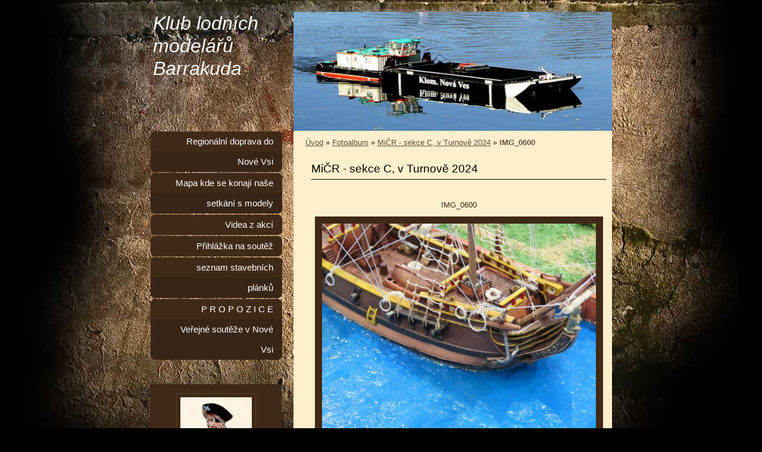

--- FILE ---
content_type: text/html; charset=UTF-8
request_url: https://www.barrakuda.cz/fotoalbum/micr---sekce--c--v--turnove--2024/img_0600.html
body_size: 5121
content:
<?xml version="1.0" encoding="utf-8"?>
<!DOCTYPE html PUBLIC "-//W3C//DTD XHTML 1.0 Transitional//EN" "http://www.w3.org/TR/xhtml1/DTD/xhtml1-transitional.dtd">
<html lang="cs" xml:lang="cs" xmlns="http://www.w3.org/1999/xhtml" >

      <head>

        <meta http-equiv="content-type" content="text/html; charset=utf-8" />
        <meta name="description" content="Klub lodních modelářů v Nové Vsi - Praha východ" />
        <meta name="keywords" content="" />
        <meta name="robots" content="all,follow" />
        <meta name="author" content="www.barrakuda.cz" />
        <meta name="viewport" content="width=device-width, initial-scale=1.0">
        
        <title>
             Klub lodních modelářů Barrakuda  - Fotoalbum - MiČR - sekce  C, v  Turnově  2024 - IMG_0600
        </title>
        <link rel="stylesheet" href="https://s3a.estranky.cz/css/d1000000232.css?nc=1674135712" type="text/css" /><style type="text/css">#header{ background: url('/img/ulogo.940716.jpeg') right top no-repeat; }</style>
<link rel="stylesheet" href="//code.jquery.com/ui/1.12.1/themes/base/jquery-ui.css">
<script src="//code.jquery.com/jquery-1.12.4.js"></script>
<script src="//code.jquery.com/ui/1.12.1/jquery-ui.js"></script>
<script type="text/javascript" src="https://s3c.estranky.cz/js/ui.js?nc=1" id="index_script" ></script>
			<script type="text/javascript">
				dataLayer = [{
					'subscription': 'true',
				}];
			</script>
			
    </head>
    <body class=" contact-active">
        <!-- Wrapping the whole page, may have fixed or fluid width -->
        <div id="whole-page">

            

            <!-- Because of the matter of accessibility (text browsers,
            voice readers) we include a link leading to the page content and
            navigation } you'll probably want to hide them using display: none
            in your stylesheet -->

            <a href="#articles" class="accessibility-links">Jdi na obsah</a>
            <a href="#navigation" class="accessibility-links">Jdi na menu</a>

            <!-- We'll fill the document using horizontal rules thus separating
            the logical chunks of the document apart -->
            <hr />

            

			<!-- block for skyscraper and rectangle  -->
            <div id="sticky-box">
                <div id="sky-scraper-block">
                    
                    
                </div>
            </div>
            <!-- block for skyscraper and rectangle  -->

            <!-- Wrapping the document's visible part -->
            <div id="document">
                <div id="in-document">
                    
                    <!-- Hamburger icon -->
                    <button type="button" class="menu-toggle" onclick="menuToggle()" id="menu-toggle">
                    	<span></span>
                    	<span></span>
                    	<span></span>
                    </button>

                    <!-- header -->
  <div id="header">
     <div class="inner_frame">
        <!-- This construction allows easy image replacement -->
        <h1 class="head-left">
  <a href="https://www.barrakuda.cz/" title=" Klub lodních modelářů Barrakuda " style="color: FFFF00;"> Klub lodních modelářů Barrakuda </a>
  <span title=" Klub lodních modelářů Barrakuda ">
  </span>
</h1>
        <div id="header-decoration" class="decoration">
        </div>
     </div>
  </div>
<!-- /header -->


                    <!-- Possible clearing elements (more through the document) -->
                    <div id="clear1" class="clear">
                        &nbsp;
                    </div>
                    <hr />

                    <!-- body of the page -->
                    <div id="body">
                        
                        <!-- main page content -->
                        <div id="content">
                            <!-- Breadcrumb navigation -->
<div id="breadcrumb-nav">
  <a href="/">Úvod</a> &raquo; <a href="/fotoalbum/">Fotoalbum</a> &raquo; <a href="/fotoalbum/micr---sekce--c--v--turnove--2024/">MiČR - sekce  C, v  Turnově  2024</a> &raquo; <span>IMG_0600</span>
</div>
<hr />

                            <script language="JavaScript" type="text/javascript">
  <!--
    index_setCookieData('index_curr_photo', 3770);
  //-->
</script>

<div id="slide">
  <h2>MiČR - sekce  C, v  Turnově  2024</h2>
  <div id="click">
    <h3 id="photo_curr_title">IMG_0600</h3>
    <div class="slide-img">
      <a href="/fotoalbum/micr---sekce--c--v--turnove--2024/img_0599.html" class="previous-photo"  id="photo_prev_a" title="předchozí fotka"><span>&laquo;</span></a>  <!-- previous photo -->

      <a href="/fotoalbum/micr---sekce--c--v--turnove--2024/img_0600.-.html" class="actual-photo" onclick="return index_photo_open(this,'_fullsize');" id="photo_curr_a"><img src="/img/mid/3770/img_0600.jpg" alt="" width="460" height="345"  id="photo_curr_img" /></a>   <!-- actual shown photo -->

      <a href="/fotoalbum/micr---sekce--c--v--turnove--2024/img_0601.html" class="next-photo"  id="photo_next_a" title="další fotka"><span>&raquo;</span></a>  <!-- next photo -->

      <br /> <!-- clear -->
    </div>
    <p id="photo_curr_comment">
      
    </p>
    
  </div>
  <!-- TODO: javascript -->
<script type="text/javascript">
  <!--
    var index_ss_type = "small";
    var index_ss_nexthref = "/fotoalbum/micr---sekce--c--v--turnove--2024/img_0601.html";
    var index_ss_firsthref = "/fotoalbum/micr---sekce--c--v--turnove--2024/img_0480.html";
    index_ss_init ();
  //-->
</script>

  <div class="slidenav">
    <div class="back" id="photo_prev_div">
      <a href="/fotoalbum/micr---sekce--c--v--turnove--2024/img_0599.html" id="photo_ns_prev_a">&larr; Předchozí</a>

    </div>
    <div class="forward" id="photo_next_div">
      <a href="/fotoalbum/micr---sekce--c--v--turnove--2024/img_0601.html" id="photo_ns_next_a">Další &rarr;</a>

    </div>
    <a href="/fotoalbum/micr---sekce--c--v--turnove--2024/">Zpět do složky</a>
    <br />
  </div>
  <div id="timenav">Automatické procházení:&nbsp;<a href="javascript: index_ss_start(3)">3</a>&nbsp;|&nbsp;<a href="javascript: index_ss_start(4)">4</a>&nbsp;|&nbsp;<a href="javascript: index_ss_start(5)">5</a>&nbsp;|&nbsp;<a href="javascript: index_ss_start(6)">6</a>&nbsp;|&nbsp;<a href="javascript: index_ss_start(7)">7</a>&nbsp;(čas ve vteřinách)</div>
<script type="text/javascript">
  <!--
    var index_ss_textpause = 'Automatické procházení:&nbsp;<a href="javascript: index_ss_pause()">pozastavit</a>';
    var index_ss_textcontinue = 'Automatické procházení:&nbsp;<a href="javascript: index_ss_continue()">pokračovat</a>';
    var index_ss_textalert = 'Je zobrazena poslední fotografie. Budete pokračovat od první.';
  //-->
</script>

  <script type="text/javascript">
    <!--
      index_photo_init ();
    //-->
  </script>
</div>

                        </div>
                        <!-- /main page content -->

                        <div id="nav-column">
                            <!-- Such navigation allows both horizontal and vertical rendering -->
<div id="navigation">
    <div class="inner_frame">
        <h2>Menu
            <span id="nav-decoration" class="decoration"></span>
        </h2>
        <nav>
            <menu class="menu-type-standard">
                <li class="">
  <a href="/clanky/regionalni-doprava-do-nove-vsi.html">Regionální doprava do Nové Vsi</a>
     
</li>
<li class="">
  <a href="/clanky/mapa-kde-se-konaji-nase-setkani-s-modely.html">Mapa kde se konají naše setkání s modely</a>
     
</li>
<li class="">
  <a href="/clanky/videa-z-akci/">Videa z akcí</a>
     
</li>
<li class="">
  <a href="/clanky/prihlazka-na-soutez/">Přihlážka na soutěž</a>
     
</li>
<li class="">
  <a href="/clanky/seznam-stavebnich-planku/">seznam stavebních plánků</a>
     
</li>
<li class="">
  <a href="/clanky/p-r-o-p-o-z-i-c-e---verejne-souteze-v-nove-vsi.html"> P R O P O Z I C E   Veřejné soutěže v Nové Vsi</a>
     
</li>

            </menu>
        </nav>
        <div id="clear6" class="clear">
          &nbsp;
        </div>
    </div>
</div>
<!-- menu ending -->


                            <div id="clear2" class="clear">
                                &nbsp;
                            </div>
                            <hr />

                            <!-- Side column left/right -->
                            <div class="column">

                                <!-- Inner column -->
                                <div class="inner_frame inner-column">
                                    <!-- Portrait -->
  <div id="portrait" class="section">
    <h2>Portrét
      <span id="nav-portrait" class="portrait">
      </span></h2>
    <div class="inner_frame">
      <a href="/">
        <img src="/img/portrait.1.1292796887.jpg" width="125" height="245" alt="Portrét" /></a>
    </div>
  </div>
<!-- /Portrait -->
<hr />

                                    
                                    
                                    
                                    
                                    <!-- Photo album -->
  <div id="photo-album-nav" class="section">
    <h2>Fotoalbum
      <span id="photo-album-decoration" class="decoration">
      </span></h2>
    <div class="inner_frame">
      <ul>
        <li class="first ">
  <a href="/fotoalbum/3d-tisk/">
    3D tisk</a></li>
<li class="">
  <a href="/fotoalbum/clanky-a-fotky-od-zalozeni-klubu-barrakuda-v-roce-2007/">
    Články a fotky od založení klubu Barrakuda v roce 2007 </a></li>
<li class="">
  <a href="/fotoalbum/clenove-klubu/">
    Členi klubu lodních modelářů Barrakuda</a></li>
<li class="">
  <a href="/fotoalbum/cnc-freza/">
    CNC fréza</a></li>
<li class="">
  <a href="/fotoalbum/laminatove-trupy/">
    Laminátové trupy</a></li>
<li class="">
  <a href="/fotoalbum/micr---sekce--c--v--turnove--2024/">
    MiČR - sekce  C, v  Turnově  2024</a></li>
<li class="last ">
  <a href="/fotoalbum/prezentace-nasi-dovednosti/">
    Prezentace naší dovednosti</a></li>

      </ul>
    </div>
  </div>
<!-- /Photo album -->
<hr />

                                    <!-- Last photo -->
  <div id="last-photo" class="section">
    <h2>Poslední fotografie
      <span id="last-photo-decoration" class="decoration">
      </span></h2>
    <div class="inner_frame">
      <div class="wrap-of-wrap">
        <div class="wrap-of-photo">
          <a href="/fotoalbum/micr---sekce--c--v--turnove--2024/">
            <img src="/img/tiny/3771.jpg" alt="IMG_0601" width="75" height="56" /></a>
        </div>
      </div>
      <span>
        <a href="/fotoalbum/micr---sekce--c--v--turnove--2024/">MiČR - sekce  C, v  Turnově  2024</a>
      </span>
    </div>
  </div>
<!-- /Last photo -->
<hr />

                                    
                                    
                                    <!-- Contact -->
  <div id="contact-nav" class="section">
    <h2>Kontakt
      <span id="contact-nav-decoration" class="decoration">
      </span></h2>
    <div class="inner_frame">
      <address>
        <p class="contact_name">Martin Karpatský</p><p class="contact_adress">Nová Ves 22<br />
250 63 p. Mratín <br />
Praha východ</p><p class="contact_phone">+420 728 312 260</p><p class="contact_email"><a href="mailto:m.karpatsky@seznam.cz">m.karpatsky@seznam.cz</a></p>
      </address>
    </div>
  </div>
<!-- /Contact -->

                                    
                                    <!-- Own code -->
  <div class="section own-code-nav">
    <h2>Toplist
      <span class="decoration own-code-nav">
      </span></h2>
    <div class="inner_frame">
      <center><a href="http://www.toplist.cz/stat/1069955"><script language="JavaScript" type="text/javascript">
                      <!--
                        document.write ('<img src="http://toplist.cz/count.asp?id=1069955&logo=mc&http='+escape(document.referrer)+'&wi='+escape(window.screen.width)+'&he='+escape(window.screen.height)+'&cd='+escape(window.screen.colorDepth)+'&t='+escape(document.title)+'" width="88" height="60" border=0 alt="TOPlist" />');
                      //--></script><noscript><img src="http://toplist.cz/count.asp?id=1069955&logo=mc" border="0" alt="TOPlist" width="88" height="60" /></noscript></a></center>                                                                          
    </div>
  </div>
<!-- /Own code -->
<hr />

                                    
                                    <!-- Favorite links -->
  <div id="links" class="section">
    <h2>Oblíbené odkazy
        <span id="links-decoration" class="decoration">
        </span></h2>
    <div class="inner_frame">
      <ul>
        <li class="first ">
  <a href="http://mjteam.kvalitne.cz" title="prodej + výroba">
  Výrobky komponentů do lodních modelů, figurky, elektronika, a rů</a></li><li class="last ">
  <a href="http://www.bokatech.cz/" title="BOKATECH, s.r.o. obchodní společnost se zabývá distribucí materiálů určených pro výrobu laminátů a kompozitů ">
  Výroba a prodej materiálů na laminování BOKATECH s.r.o. </a></li>
      </ul>
    </div>
  </div>
<!-- /Favorite links -->
<hr />

                                    <!-- Search -->
  <div id="search" class="section">
    <h2>Vyhledávání
      <span id="search-decoration" class="decoration">
      </span></h2>
    <div class="inner_frame">
      <form action="https://katalog.estranky.cz/" method="post">
        <fieldset>
          <input type="hidden" id="uid" name="uid" value="683535" />
          <input name="key" id="key" />
          <br />
          <span class="clButton">
            <input type="submit" id="sendsearch" value="Vyhledat" />
          </span>
        </fieldset>
      </form>
    </div>
  </div>
<!-- /Search -->
<hr />

                                    
                                    
                                    
                                </div>
                                <!-- /Inner column -->

                                <div id="clear4" class="clear">
                                    &nbsp;
                                </div>

                            </div>
                            <!-- konci first column -->
                        </div>

                        <div id="clear3" class="clear">
                            &nbsp;
                        </div>
                        <hr />

                        <div id="decoration1" class="decoration">
                        </div>
                        <div id="decoration2" class="decoration">
                        </div>
                        <!-- /Meant for additional graphics inside the body of the page -->
                    </div>
                    <!-- /body -->

                    <div id="clear5" class="clear">
                        &nbsp;
                    </div>
                    <hr />

                                    <!-- Footer -->
                <div id="footer">
                    <div class="inner_frame">
                        <p>
                            &copy; 2025 eStránky.cz <span class="hide">|</span> <a class="promolink promolink-paid" href="//www.estranky.cz/" title="Tvorba webových stránek zdarma, jednoduše a do 5 minut."><strong>Tvorba webových stránek</strong></a> 
                            
                            
                            
                            
                            
                            
                        </p>
                        
                        
                    </div>
                </div>
                <!-- /Footer -->


                    <div id="clear7" class="clear">
                        &nbsp;
                    </div>

                    <div id="decoration3" class="decoration">
                    </div>
                    <div id="decoration4" class="decoration">
                    </div>
                    <!-- /Meant for additional graphics inside the document -->

                </div>
            </div>

            <div id="decoration5" class="decoration">
            </div>
            <div id="decoration6" class="decoration">
            </div>
            <!-- /Meant for additional graphics inside the page -->

            
            <!-- block for board position-->

        </div>
        <!-- NO GEMIUS -->
    </body>
</html>